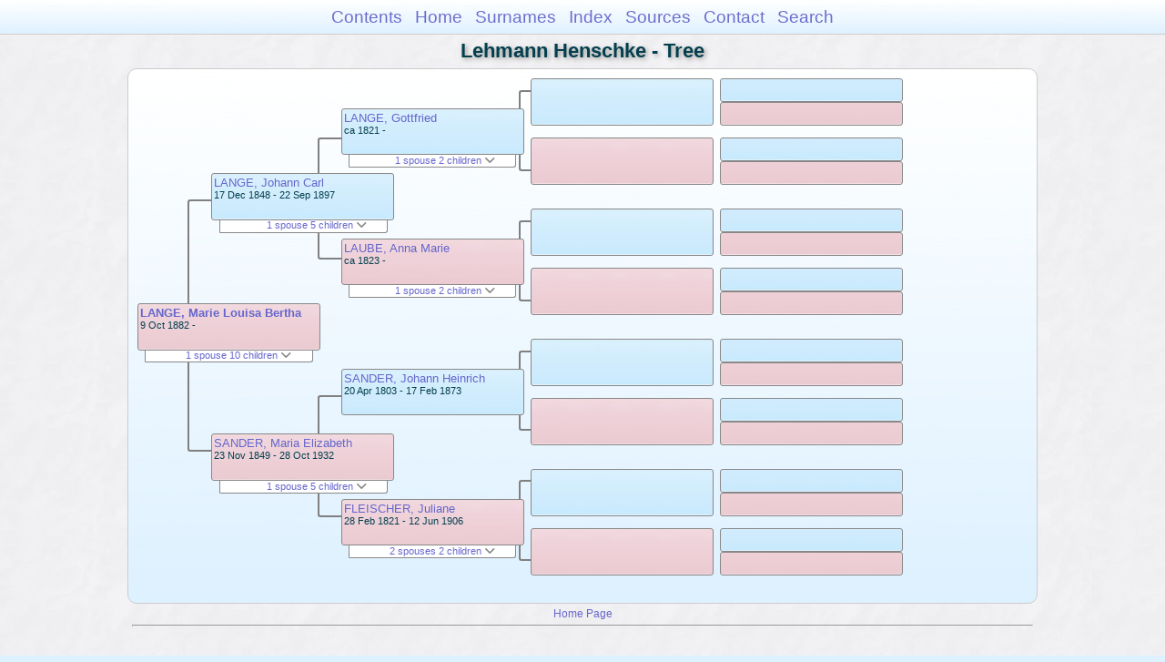

--- FILE ---
content_type: text/html
request_url: https://moadstorage.blob.core.windows.net/$web/Lehmann_Henschke/pc66/pc66_337.html
body_size: 9860
content:
<!DOCTYPE html PUBLIC "-//W3C//DTD XHTML 1.0 Transitional//EN" "http://www.w3.org/TR/xhtml1/DTD/xhtml1-transitional.dtd">
<html xmlns="http://www.w3.org/1999/xhtml">
<head>
<meta http-equiv="Content-Type" content="text/html; charset=utf-8" />
<meta name="viewport" content="initial-scale=1" />
<title>Tree</title>
<link href="../css/lp_font_arial.css" rel="stylesheet" type="text/css" />
<link href="../css/lp_container.css" rel="stylesheet" type="text/css" />
<link href="../css/lp_tree.css" rel="stylesheet" type="text/css" />
<link href="../css/lp_text_default.css" rel="stylesheet" type="text/css" />
<link href="../css/lp_format_default.css" rel="stylesheet" type="text/css" />
<link href="../css/lp_colorstyle_bluegradient.css" rel="stylesheet" type="text/css" />
<script type="text/javascript">var rootLocation="../"</script>
<script src="../js/lp_container.js" type="text/javascript"></script>
</head><!-- R14.0 -->

<body>
<div id="pBody">
<div id="pHeader">
<div id="search">
<form><input id="searchBox" type="text" name="search" placeholder="Search..." onkeyup="searchArray(this.value,data)" autocomplete="off"><a id="closeButton" href="javascript:void(0)" onclick="showSearch()"><img src="../img/i_close.png"></a>
</form><div id="tableBorder">
<table id="results"></table></div>
</div>
<span id="ddmenuspan">
<div id="dDMButton">
<a href="javascript:void(0)" onclick="showDDMenu()"><img src="../img/i_menu.png"></a>
<div id="menu">
<ul>
<li><a onclick="showDDMenu()" href="../index.html">Contents</a></li>
<li><a onclick="showDDMenu()" href="../wc01/wc01_016.html">Home</a></li>
<li><a onclick="showDDMenu()" href="../wc_idx/sur.html">Surnames</a></li>
<li><a onclick="showDDMenu()" href="../wc_idx/idx001.html">Index</a></li>
<li><a onclick="showDDMenu()" href="../wc_src/src001.html">Sources</a></li>
<li><a onclick="showDDMenu()" href="../index.html#CNTC">Contact</a></li>
<li><a href="javascript:void(0)" onclick="showSearch();">Search</a></li></ul>
</div>
</div>
</span>
<div id="pTitle">
Lehmann Henschke - Tree</div>
</div>
<div class="pageTitle">
Lehmann Henschke - Tree</div>
<div class="reportBody" id="rBody"><div class="reportBodyWrapper">
<div id="source" class="box female"><span class="name"><a href="../wc47/wc47_088.html">LANGE, Marie Louisa Bertha</a></span><br />
<span class="date">9 Oct 1882 -     </span>
</div>
<div id="sourceShowSC" class="showSC"><a href="#" onclick="return toggleDiv('sourceSC');">1 spouse 10 children <img src="../css/downarrow.png"></a></div>
<div id="sourceSC" class="scView"><div class="scList"><ul><li class="male"><a href="../pc97/pc97_415.html">ROESLER, Johann Rudolph Heinrich</a></li>
<ul>
<li class="male">ROESLER, Walter Glen</li>
<li class="female">ROESLER, Bertha Robina</li>
<li class="male"><a href="../pc219/pc219_398.html">ROESLER, Angus Roy</a></li>
<li class="male">ROESLER, Heinrich Morris</li>
<li class="female"><a href="../pc191/pc191_239.html">ROESLER, Myrtle Winifred</a></li>
<li class="male">ROESLER, Andrew Crawford</li>
<li class="male">ROESLER, Raymond Charles</li>
<li class="male">ROESLER, Ernest Gordon</li>
<li class="male">ROESLER, Robert Maxwell</li>
<li class="male">ROESLER, Jack</li>
</ul>
</ul></div>
</div>
<div class="connect" id="cnct1"></div>
<div id="p1" class="box male"><span class="name"><a href="pc66_330.html">LANGE, Johann Carl</a></span><br />
<span class="date">17 Dec 1848 - 22 Sep 1897</span>
</div>
<div id="p1ShowSC" class="showSC"><a href="#" onclick="return toggleDiv('p1SC');">1 spouse 5 children <img src="../css/downarrow.png"></a></div>
<div id="p1SC" class="scView"><div class="scList"><ul><li class="female"><a href="pc66_329.html">SANDER, Maria Elizabeth</a></li>
<ul>
<li class="male"><a href="pc66_333.html">LANGE, Johann Friedrich Carl</a></li>
<li class="male"><a href="pc66_334.html">LANGE, Gustav Adolf</a></li>
<li class="male"><a href="pc66_335.html">LANGE, Wilhelm August Gustav</a></li>
<li class="male"><a href="pc66_336.html">LANGE, Johann Friedrich Carl</a></li>
<li class="female"><a href="pc66_337.html">LANGE, Marie Louisa Bertha</a></li>
</ul>
</ul></div>
</div>
<div id="p2" class="box female"><span class="name"><a href="pc66_329.html">SANDER, Maria Elizabeth</a></span><br />
<span class="date">23 Nov 1849 - 28 Oct 1932</span>
</div>
<div id="p2ShowSC" class="showSC"><a href="#" onclick="return toggleDiv('p2SC');">1 spouse 5 children <img src="../css/downarrow.png"></a></div>
<div id="p2SC" class="scView"><div class="scList"><ul><li class="male"><a href="pc66_330.html">LANGE, Johann Carl</a></li>
<ul>
<li class="male"><a href="pc66_333.html">LANGE, Johann Friedrich Carl</a></li>
<li class="male"><a href="pc66_334.html">LANGE, Gustav Adolf</a></li>
<li class="male"><a href="pc66_335.html">LANGE, Wilhelm August Gustav</a></li>
<li class="male"><a href="pc66_336.html">LANGE, Johann Friedrich Carl</a></li>
<li class="female"><a href="pc66_337.html">LANGE, Marie Louisa Bertha</a></li>
</ul>
</ul></div>
</div>
<div class="connect" id="cnct2"></div>
<div class="connect" id="cnct3"></div>
<div id="gp1" class="box male"><span class="name"><a href="pc66_331.html">LANGE, Gottfried</a></span><br />
<span class="date">ca 1821 -     </span>
</div>
<div id="gp1ShowSC" class="showSC"><a href="#" onclick="return toggleDiv('gp1SC');">1 spouse 2 children <img src="../css/downarrow.png"></a></div>
<div id="gp1SC" class="scView"><div class="scList"><ul><li class="female"><a href="pc66_332.html">LAUBE, Anna Marie</a></li>
<ul>
<li class="male"><a href="../pc137/pc137_458.html">LANGE, Johann Gottfried</a></li>
<li class="male"><a href="pc66_330.html">LANGE, Johann Carl</a></li>
</ul>
</ul></div>
</div>
<div id="gp2" class="box female"><span class="name"><a href="pc66_332.html">LAUBE, Anna Marie</a></span><br />
<span class="date">ca 1823 -     </span>
</div>
<div id="gp2ShowSC" class="showSC"><a href="#" onclick="return toggleDiv('gp2SC');">1 spouse 2 children <img src="../css/downarrow.png"></a></div>
<div id="gp2SC" class="scView"><div class="scList"><ul><li class="male"><a href="pc66_331.html">LANGE, Gottfried</a></li>
<ul>
<li class="male"><a href="../pc137/pc137_458.html">LANGE, Johann Gottfried</a></li>
<li class="male"><a href="pc66_330.html">LANGE, Johann Carl</a></li>
</ul>
</ul></div>
</div>
<div id="gp3" class="box male"><span class="name"><a href="pc66_316.html">SANDER, Johann Heinrich</a></span><br />
<span class="date">20 Apr 1803 - 17 Feb 1873</span>
</div>
<div id="gp4" class="box female"><span class="name"><a href="pc66_315.html">FLEISCHER, Juliane</a></span><br />
<span class="date">28 Feb 1821 - 12 Jun 1906</span>
</div>
<div id="gp4ShowSC" class="showSC"><a href="#" onclick="return toggleDiv('gp4SC');">2 spouses 2 children <img src="../css/downarrow.png"></a></div>
<div id="gp4SC" class="scView"><div class="scList"><ul><li class="male"><a href="pc66_314.html">MATTHES, Johann Samuel</a></li>
<ul>
<li class="female"><a href="../pc31/pc31_494.html">MATTHES, Caroline Wilhelmine</a></li>
</ul>
<li class="male"><a href="pc66_316.html">SANDER, Johann Heinrich</a></li>
<ul>
<li class="female"><a href="pc66_329.html">SANDER, Maria Elizabeth</a></li>
</ul>
</ul></div>
</div>
<div class="connect" id="cnct4"></div>
<div class="connect" id="cnct5"></div>
<div class="connect" id="cnct6"></div>
<div class="connect" id="cnct7"></div>
<div id="ggp1" class="box male">
</div>
<div id="ggp2" class="box female">
</div>
<div id="ggp3" class="box male">
</div>
<div id="ggp4" class="box female">
</div>
<div id="ggp5" class="box male">
</div>
<div id="ggp6" class="box female">
</div>
<div id="ggp7" class="box male">
</div>
<div id="ggp8" class="box female">
</div>
<div id="gggp1" class="box male">
</div>
<div id="gggp2" class="box female">
</div>
<div id="gggp3" class="box male">
</div>
<div id="gggp4" class="box female">
</div>
<div id="gggp5" class="box male">
</div>
<div id="gggp6" class="box female">
</div>
<div id="gggp7" class="box male">
</div>
<div id="gggp8" class="box female">
</div>
<div id="gggp9" class="box male">
</div>
<div id="gggp10" class="box female">
</div>
<div id="gggp11" class="box male">
</div>
<div id="gggp12" class="box female">
</div>
<div id="gggp13" class="box male">
</div>
<div id="gggp14" class="box female">
</div>
<div id="gggp15" class="box male">
</div>
<div id="gggp16" class="box female">
</div>

</div></div>
<!-- ignore=on -->
<div id="pFooter">
<font color="#303030"><a href="https://moadstorage.blob.core.windows.net/$web/Lehmann_Henschke/index.html">Home Page</a><hr /><br /></font><font color="#202020">
<!-- Google Analytics -->
<script type="text/javascript">
var gaJsHost = (("https:" == document.location.protocol) ? "https://ssl." : "http://www.");
document.write(unescape("%3Cscript src='" + gaJsHost + "google-analytics.com/ga.js' type='text/javascript'%3E%3C/script%3E"));
</script>
<script type="text/javascript">
try{
var pageTracker = _gat._getTracker("UA-172367698-1");
pageTracker._trackPageview();
} catch(err) {}</script>
<!-- Google Analytics --><br /><!-- SiteSearch Google -->
<FORM method=GET action="https://www.google.com/search">
<input type=hidden name=ie value=UTF-8>
<input type=hidden name=oe value=UTF-8>
<TABLE bgcolor="#FFFFFF"><tr><td>
<A HREF="https://www.google.com/">
<IMG SRC="https://www.google.com/logos/Logo_40wht.gif" 
border="0" ALT="Google"></A>
</td>
<td>
<INPUT TYPE=text name=q size=31 maxlength=255 value="">
<INPUT type=submit name=btnG VALUE="Google Search">
<font size=-1>
<input type=hidden name=domains value="https://moadstorage.blob.core.windows.net/$web"><br><input type=radio name=sitesearch value=""> Web <input type=radio name=sitesearch value="https://moadstorage.blob.core.windows.net/$web" checked> https://moadstorage.blob.core.windows.net/$web <br>
</font>
</td></tr></TABLE>
</FORM>
<!-- SiteSearch Google --></font></div>
<!-- ignore=off -->
</div>
</body></html>
